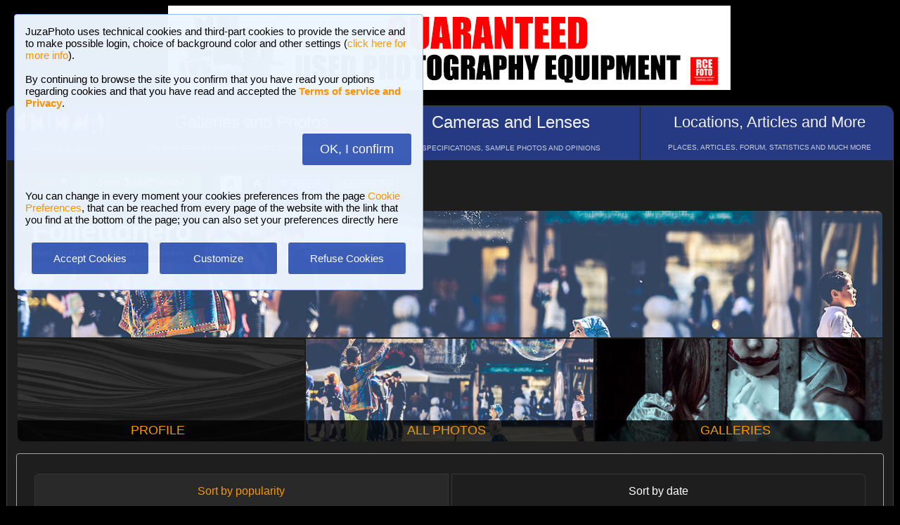

--- FILE ---
content_type: text/html; charset=UTF-8
request_url: https://www.juzaphoto.com/me.php?p=108706&pg=allphotos&srt=data&l=en
body_size: 6205
content:
<!DOCTYPE html><html lang="en"><head><meta http-equiv="Content-Type" content="text/html; charset=UTF-8"> 
<meta name='description' content='Here you can see all photos published by Follettonero, sorted by number the number of &#39;likes&#39; that every photo has received...' ><title>Follettonero, all photos | JuzaPhoto</title>
<script type="text/javascript" src="https://dynamic.rcefoto.com/jsapi/rcefoto-v1.js" async></script><meta property="og:image" content="https://img6.juzaphoto.com/001/shared_files/uploads/4222916.jpg" /><script>
function createAutocomplete(inputId, listId, dataArray) {
    const input = document.getElementById(inputId);
    const list = document.getElementById(listId);

    function syncWidth() {
        list.style.width = input.offsetWidth + "px";
    }

    syncWidth();
    window.addEventListener("resize", syncWidth);

    input.addEventListener("input", function () {
        const value = this.value.toLowerCase().trim();
        list.innerHTML = "";

        if (!value) {
            list.style.display = "none";
            return;
        }

        const matches = dataArray.filter(item =>
            item.toLowerCase().includes(value)
        );

        if (matches.length === 0) {
            list.style.display = "none";
            return;
        }

        matches.forEach(itemText => {
            const item = document.createElement("div");
            item.textContent = itemText;

            item.style.padding = "8px";
            item.style.cursor = "pointer";
            item.style.color = "#000"; 

            item.addEventListener("mouseover", () => {
                item.style.background = "#f0f0f0";
            });

            item.addEventListener("mouseout", () => {
                item.style.background = "#fff";
            });

            item.addEventListener("click", () => {
                input.value = itemText;
                list.innerHTML = "";
                list.style.display = "none";
            });

            list.appendChild(item);
        });

        list.style.display = "block";
    });

    document.addEventListener("click", function (e) {
        if (!e.target.closest("#" + inputId)) {
            list.innerHTML = "";
            list.style.display = "none";
        }
    });
}
</script>

<script>
	function change_image_new1() {
	foto01.style.display='block';
	foto02.style.display='none';
	foto03.style.display='none';
		
	icona01.style.opacity='0.4';
	icona02.style.opacity='1.0';
	icona03.style.opacity='1.0';
}

function change_image_new2() {
	foto01.style.display='none';
	foto02.style.display='block';
	foto03.style.display='none';
				
	icona02.style.opacity='0.4';
	icona01.style.opacity='1.0';
	icona03.style.opacity='1.0';
}

function change_image_new3() {
	foto01.style.display='none';
	foto02.style.display='none';
	foto03.style.display='block';
				
	icona03.style.opacity='0.4';
	icona01.style.opacity='1.0';
	icona02.style.opacity='1.0';
}
</script>


<script>
function ajax_brandlist(listboxname,boxname,brandname,lenscam,xlingua,numero_select) {
	if (window.XMLHttpRequest)  { // code for IE7+, Firefox, Chrome, Opera, Safari
		xmlhttp=new XMLHttpRequest();
	}
	else  { // code for IE6, IE5
		xmlhttp=new ActiveXObject("Microsoft.XMLHTTP");
	}
	xmlhttp.onreadystatechange=function()  {
		if (xmlhttp.readyState==4 && xmlhttp.status==200)   {
			eval("document.getElementById('"+listboxname+"').innerHTML=xmlhttp.responseText;");
		}
	}
	xmlhttp.open("GET","pages/brandlist.php?listboxname="+listboxname+"&boxname="+boxname+"&brand="+brandname+"&lenscam="+lenscam+"&l="+xlingua+"&numero_select="+numero_select);
	xmlhttp.send();
}

function ajax_brandlist_prezzi(listboxname,boxname,brandname,lenscam,xlingua) {
	if (window.XMLHttpRequest)  { // code for IE7+, Firefox, Chrome, Opera, Safari
		xmlhttp=new XMLHttpRequest();
	}
	else  { // code for IE6, IE5
		xmlhttp=new ActiveXObject("Microsoft.XMLHTTP");
	}
	xmlhttp.onreadystatechange=function()  {
		if (xmlhttp.readyState==4 && xmlhttp.status==200)   {
			eval("document.getElementById('"+listboxname+"').innerHTML=xmlhttp.responseText;");
		}
	}
	xmlhttp.open("GET","pages/brandlist_prezzi.php?listboxname="+listboxname+"&boxname="+boxname+"&brand="+brandname+"&lenscam="+lenscam+"&l="+xlingua);
	xmlhttp.send();
}
</script>

<script language="javascript" type="text/javascript">

function toggle_arrows_opacity() {
	var e = document.getElementById('photo_arrow_l');
	if(e.style.opacity == '0')	e.style.opacity = '1.0';
	else	e.style.opacity = '0';
	
	var g = document.getElementById('photo_arrow_r');
	if(g.style.opacity == '0')	g.style.opacity = '1.0';
	else	g.style.opacity = '0';
	
	var h = document.getElementById('photo_arrow_down');
	if(h.style.opacity == '0')	h.style.opacity = '1.0';
	else	h.style.opacity = '0';
	
	var up = document.getElementById('photo_arrow_up');
	if(up.style.opacity == '0')	up.style.opacity = '1.0';
	else	up.style.opacity = '0';
}

	function add_bbcode2(codice_bb1, codice_bb2, nmodulo, narea) {
		if (document.selection) {
			eval("document." + nmodulo + "." + narea + ".focus()")
			selectedText = document.selection.createRange();
			selectedText.text = codice_bb1 + selectedText.text + codice_bb2;		
		}
		else { 
			var selectedText;
			var newText;
			var scrollTop = eval("document." + nmodulo + "." + narea + ".scrollTop");
			var scrollLeft = eval("document." + nmodulo + "." + narea + ".scrollLeft");
			var startPos = eval("document." + nmodulo + "." + narea + ".selectionStart");
			var endPos = eval("document." + nmodulo + "." + narea + ".selectionEnd");
			selectedText = eval("document." + nmodulo + "." + narea + ".value.substring(startPos, endPos)");
			newText = codice_bb1 += selectedText += codice_bb2;
			var beforeText = eval("document." + nmodulo + "." + narea + ".value.substring(0, startPos)");
			var afterText = eval("document." + nmodulo + "." + narea + ".value.substring(endPos)");
			eval("document." + nmodulo + "." + narea + ".value = beforeText += newText +=afterText");
			eval("document." + nmodulo + "." + narea + ".scrollTop= scrollTop");
			eval("document." + nmodulo + "." + narea + ".scrollLeft= scrollLeft");
		}
}

function showUser2(user,topic,nosi,lingualike) {
	if (window.XMLHttpRequest)  { // code for IE7+, Firefox, Chrome, Opera, Safari
		xmlhttp=new XMLHttpRequest();
	}
	else  { // code for IE6, IE5
		xmlhttp=new ActiveXObject("Microsoft.XMLHTTP");
	}
	xmlhttp.onreadystatechange=function()  {
		if (xmlhttp.readyState==4 && xmlhttp.status==200)   {
			eval("document.getElementById(" + topic + ").innerHTML=xmlhttp.responseText;");
		}
	}
	xmlhttp.open("GET","pages/like2.php?user="+user+"&t="+topic+"&nosi="+nosi+"&l="+lingualike);
	xmlhttp.send();
}

function juzaajax(topic2,nosi2,linguasegn) {
	if (window.XMLHttpRequest)  { // code for IE7+, Firefox, Chrome, Opera, Safari
		xmlhttp=new XMLHttpRequest();
	}
	else  { // code for IE6, IE5
		xmlhttp=new ActiveXObject("Microsoft.XMLHTTP");
	}
	xmlhttp.onreadystatechange=function()  {
		if (xmlhttp.readyState==4 && xmlhttp.status==200)   {
			eval("document.getElementById('segn" + topic2 + "').innerHTML=xmlhttp.responseText;");
		}
	}
	xmlhttp.open("GET","zembd_segnalibri.php?t="+topic2+"&nosi="+nosi2+"&l="+linguasegn);
	xmlhttp.send();
}

function ajax_segnalibrinomail(topic2,nosi2,linguasegn) {
	if (window.XMLHttpRequest)  { // code for IE7+, Firefox, Chrome, Opera, Safari
		xmlhttp=new XMLHttpRequest();
	}
	else  { // code for IE6, IE5
		xmlhttp=new ActiveXObject("Microsoft.XMLHTTP");
	}
	xmlhttp.onreadystatechange=function()  {
		if (xmlhttp.readyState==4 && xmlhttp.status==200)   {
			eval("document.getElementById('segn_nomail" + topic2 + "').innerHTML=xmlhttp.responseText;");
		}
	}
	xmlhttp.open("GET","zembd_segnalibri_nomail.php?t="+topic2+"&nosi="+nosi2+"&l="+linguasegn);
	xmlhttp.send();
}

function ajax_bannerclicks(bannerid) {
	if (window.XMLHttpRequest)  { // code for IE7+, Firefox, Chrome, Opera, Safari
		xmlhttp=new XMLHttpRequest();
	}
	else  { // code for IE6, IE5
		xmlhttp=new ActiveXObject("Microsoft.XMLHTTP");
	}
	xmlhttp.open("GET","zembd_counter.php?idbanner="+bannerid);
	xmlhttp.send();
}
</script><link href="/juza37.css" rel=stylesheet type="text/css"> 
<script type="text/javascript">
function Set_Cookie( name, value, expires, path, domain, secure )
{
// set time, it's in milliseconds
var today = new Date();
today.setTime( today.getTime() );

if ( expires )
{
expires = expires * 1000 * 60 * 60 * 24;
}
var expires_date = new Date( today.getTime() + (expires) );

document.cookie = name + "=" +escape( value ) +
( ( expires ) ? ";expires=" + expires_date.toGMTString() : "" ) +
( ( path ) ? ";path=" + path : "" ) +
( ( domain ) ? ";domain=" + domain : "" ) +
( ( secure ) ? ";secure" : "" );
}
</script>	<script type="text/javascript">
	function toggle_visibility(id) {
		var e = document.getElementById(id);
		if(e.style.display == 'none')	e.style.display = 'block';
		else	e.style.display = 'none';
	}
	</script>
	
	<script type="text/javascript">
	function toggle_visibility_inline(id) {
		var e = document.getElementById(id);
		if(e.style.display == 'none')	e.style.display = 'inline-block';
		else	e.style.display = 'none';
	}
	
	function toggle_visibility_inline2(id) {
		var e = document.getElementById(id);
		e.style.display = 'inline-block';
	}
	</script>
	
	<script type="text/javascript">
	function toggle_visibility2(id) {
		var e = document.getElementById(id);
		e.style.display = 'block';
	}
	function toggle_visibility3(id) {
		var e = document.getElementById(id);
		e.style.display = 'none';
	}
	</script>
	</head><body>	<div id="fb-root"></div>
	<script>(function(d, s, id) {
	  var js, fjs = d.getElementsByTagName(s)[0];
	  if (d.getElementById(id)) return;
	  js = d.createElement(s); js.id = id;
	  js.src = "//connect.facebook.net/en_US/sdk.js#xfbml=1&version=v2.5";
	  fjs.parentNode.insertBefore(js, fjs);
	}(document, 'script', 'facebook-jssdk'));</script>
	



	<script type="text/javascript">
	(function(d){
	  var f = d.getElementsByTagName('SCRIPT')[0], p = d.createElement('SCRIPT');
	  p.type = 'text/javascript';
	  p.async = true;
	  p.src = '//assets.pinterest.com/js/pinit.js';
	  f.parentNode.insertBefore(p, f);
	}(document));
	</script> <!--googleoff: index--><div style="margin-left: auto; margin-right: auto; width: 802px; margin-top:4px"><a onclick="ajax_bannerclicks('728');" href="https://www.rcefoto.com/en/used/rce-foto-padova-riviera-tito-livio-32/?utm_source=juza&utm_medium=banner&utm_campaign=generic-en" rel="nofollow" target="_blank"><img style="width:800px; height:120px"  src="https://img2.juzaphoto.com/001/shared_files/rce_inglese/rce800x120_inglese.jpg" alt="RCE Foto"></a></div><br> <!--googleon: index--><div class="s_main_div_flex" style="min-width: 1100px;"><nav><table style="opacity:0.95; font-size:17px; width:101%; text-align:center; border-spacing:1px; margin:0px; position: absolute; top:-2px; left:-3px;"><tr><td class="s_mainmenu2018" style="position:relative; width:13%; overflow:hidden; padding:0px; padding-top:8px; color:#FFFFFF; line-height: normal; font-size:12px"><a style="z-index:999; width:120%; height:120%; position: absolute; top:-4px; left:-4px" href="/home.php?l=en"></a><img src="/shared_files/layout/logojuza_2.png" style="width:88%; margin-left:-7px"  alt="JuzaPhoto"><div style="opacity:0.8; font-size:10px; line-height: 140%; padding:8px; margin-top:3px">HOME AND NEWS</div></td><td class="s_mainmenu2018" style="position:relative; width:29%; overflow:hidden; padding:0px; padding-top:8px; color:#FFFFFF; line-height: normal; font-size:12px"><a style="z-index:999; width:120%; height:120%; position: absolute; top:-4px; left:-4px" href="/gallerie.php?l=en"></a><span style="font-size:24px">Galleries and Photos</span><br><div style="opacity:0.8; font-size:10px; line-height: 140%; padding:8px; margin-top:8px">BROWSE BETWEEN 2,956,017 PHOTOS AND 16 GALLERIES</div></td><td class="s_mainmenu2018" style="position:relative; width:29%; overflow:hidden; padding:0px; padding-top:8px; color:#FFFFFF; line-height: normal; font-size:12px"><a style="z-index:999; width:120%; height:120%; position: absolute; top:-4px; left:-4px" href="/recensione.php?l=en"></a><span style="font-size:24px">Cameras and Lenses</span><br><div style="opacity:0.8; font-size:10px; line-height: 140%; padding:8px; margin-top:8px">SPECIFICATIONS, SAMPLE PHOTOS AND OPINIONS</div></td><td class="s_mainmenu2018" style="position:relative; width:29%; overflow:hidden; padding:0px; padding-top:8px; color:#FFFFFF; line-height: normal; font-size:12px"><a style="z-index:999; width:120%; height:120%; position: absolute; top:-4px; left:-4px" href="/plaza.php?l=en"></a><span style="font-size:22px">Locations, Articles and More</span><br><div style="opacity:0.8; font-size:10px; line-height: 140%; padding:8px; margin-top:8px">PLACES, ARTICLES, FORUM, STATISTICS AND MUCH MORE</div></td></tr></table></nav><br><br><br><br><br><table style="width:100%; font-size:16px"><tr><td><table style="float:left; margin-left:10px; border-spacing:1px;"><tr><td style="padding:6px; min-height:22px; padding-left:15px; padding-right:15px; border-top-left-radius:6px; border-bottom-left-radius:6px;" class="s_tablerow"><a href="#" onclick="toggle_visibility('loginbox'); return false">Login <img style="width:14px; margin-bottom:2px" src="/shared_files/layout/logout2b.gif" alt="Logout"></a></td><td style="padding:6px; min-height:22px; padding-left:25px; padding-right:25px; border-top-right-radius:6px; border-bottom-right-radius:6px; background-color:green"><a href="/join.php?l=en"><b><span style="color:white">Join JuzaPhoto!</span></b></a></td></tr></table><div id="barra_juza" style=" position:relative; height:34px; background-color:#292929; border-radius:6px; float:left; margin-left:12px; padding-right:10px; margin-top:2px;"><div style="float:left; margin:5px; opacity:0.9">&nbsp; <a href="javascript:location.reload(true)" onclick="Set_Cookie( 'juzaphoto', 'white', '180', '/', '', '' )"><span style="margin-right:3px; height: 24px; background-color:#FFFFFF; border-style:solid; border-width:1px; border-color: #CBCBCB; font-size:18px; color: #000000; padding-top:0px; padding-bottom:2px; padding-left:8px; padding-right:8px"><b>A</b></span></a> <a href="javascript:location.reload(true)" onclick="Set_Cookie( 'juzaphoto', 'black', '180', '/', '', '' )"><span style="margin-right:3px; height: 24px; background-color:#000000; border-style:solid; border-width:1px; border-color: #CBCBCB; font-size:18px; color: #FFFFFF; padding-top:0px; padding-bottom:2px; padding-left:8px; padding-right:8px"><b>A</b></span></a> <a href="article.php?l=en&amp;article=faq"><span style="margin-right:3px; height: 24px; background-color:#3754AA; border-style:solid; border-width:1px; border-color: #8BA2E6; font-size:16px; color: #FFFFFF; padding:2px; padding-left:10px; padding-right:10px"><b>?</b> HELP</span></a> <a href="search.php?l=en"><span style="margin-right:3px; width: 116px; height: 24px; background-color:#5B9B4F; border-style:solid; border-width:1px; border-color: #B8DEB1; font-size:16px; color: #FFFFFF; padding:2px; padding-left:10px; padding-right:10px">SEARCH</span></a></div><div id="facebook" style="float:left; margin:5px; margin-top:7px; max-width:97px; overflow: hidden"><div class="fb-share-button" data-layout="button_count"></div></div>
</div></td></tr></table><div class="s_bluebox" style="z-index:99999; position:fixed; top:20px; left:20px; width:550px; border-radius:4px; opacity: 0.98; font-size:15px; padding:15px; ">JuzaPhoto  uses technical cookies and third-part cookies to provide the service and to make possible login, choice of background color and other settings (<a href="article.php?l=en&article=terms_service_privacy#cookie">click here for more info</a>). <br><br>By continuing to browse the site you confirm that you have read your options regarding cookies and that you have read and accepted the <a href="article.php?l=en&article=terms_service_privacy"><b>Terms of service and Privacy</b></a>.<br><br><br><div  style="text-align:right"><a href="javascript:location.reload(true)" onclick="Set_Cookie( 'juzaphoto_accept_cookie_privacy', 'ok', '360', '/', '', '' )"><span class="s_btn_blue" style="padding:12px; padding-left:25px; padding-right:25px; font-size:18px; font-weight: normal; border-radius:4px; ">OK, I confirm</span></a></div><br><br>You can change in every moment your cookies preferences from the page <a href="myprofile.php?l=en&pg=cookie">Cookie Preferences</a>, that can be reached from every page of the website with the link that you find at the bottom of the page; you can also set your preferences directly here<br><br><table style="width:100%; text-align:center"><tr><td style="width:33%; padding:4px;"><a href="javascript:location.reload(true)" onclick="Set_Cookie( 'juzaphoto_accept_cookie_privacy', 'ok', '360', '/', '', '' )"><span class="s_btn_blue" style="width:80%; padding:14px; font-size:15px; font-weight: normal; border-radius:4px; ">Accept Cookies</span></a></td><td style="width:33%; padding:4px;"><a href="myprofile.php?l=en&pg=cookie" onclick="Set_Cookie( 'juzaphoto_accept_cookie_privacy', 'ok', '360', '/', '', '' )"><span class="s_btn_blue" style="width:80%; padding:14px; font-size:15px; font-weight: normal; border-radius:4px; ">Customize</span></a></td><td style="width:33%; padding:4px;"><a href="javascript:location.reload(true)" onclick="Set_Cookie( 'juzaphoto_accept_cookie_privacy', 'ok', '360', '/', '', '' ); Set_Cookie( 'juzaphoto_refuse_all_cookies', 'ok', '360', '/', '', '' )" ><span class="s_btn_blue" style="width:80%; padding:14px; font-size:15px; font-weight: normal; border-radius:4px; ">Refuse Cookies</span></a></td></tr></table></div><div style="width:98%; margin-left: auto; margin-right: auto; font-size:13px;"><div id="loginbox" class="s_newsbox" style="width:580px; min-height:120px; display:none;"><form name="modulologin" action="join.php?l=en&amp;o=logged" method="post"> Username <b>or</b> e-mail : <input type="text" name="form_username" size="60" maxlength="100" ><br><br>Password : <input type="password" name="form_psw" size="71" maxlength="100" ><br><br><input type="submit" value="Login" ></form><br>Have you forgot password or username? <a href="join.php?l=en&amp;o=nuovapsw">Click here to get a new password!</a></div><br><table style="width:100%;"><tr><td style="padding:0px;" ><div onMouseOver="toggle_visibility2('btn_cover');" onMouseOut="toggle_visibility3('btn_cover');"><div style="height: 180px; width: 100%; border-top-left-radius:8px; border-top-right-radius:8px; background-image:url('https://img6.juzaphoto.com/001/shared_files/uploads/4222916.jpg'); background-position:center center; background-size:100%; position:relative;"><div style="background-color:#292929; background-color:rgba(0,0,0,0.8); padding:7px; padding-left:20px; padding-right:20px; border-top-left-radius:7px; border-bottom-right-radius:15px; position:absolute; top:0; "><b><span style="font-size:40px;">Follettonero</span><br>www.juzaphoto.com/p/Follettonero</b><br></div><div id="btn_cover" style="position:absolute; top:15px; right:15px; display:none"><a href="mp.php?l=en&amp;o=scrivi&amp;d=108706"><span class="s_btn_blue">Send Private Message</span></a> &nbsp; <a href="me.php?p=&amp;l=en&amp;add=108706"><span class="s_btn_green">Add Friend</span></a></div><img style="width:100%; height:80%" src="../shared_files/layout/spacer.gif" alt=""></div></div></td></tr></table><table style="margin-top:-2px; width:100%; height:150px; font-size:18px"><tr><td style="overflow:hidden; width:33%; position:relative; text-align:center; border-bottom-left-radius:8px; background-image:url('shared_files/layout/empty_cover.png'); background-position:center center; background-size:cover;"><div style="background-color:#292929; background-color:rgba(0,0,0,0.8); padding:4px; position:absolute; bottom:0; right:0; margin-left:auto; height:22px; width:100%;"><a href="me.php?p=108706&amp;pg=profile&amp;l=en">PROFILE</a></div><a href="me.php?p=108706&amp;pg=profile&amp;l=en" style="width:110%; height:400px; position:absolute; top:-15px; left:-15px"></a></td><td style="overflow:hidden; width:33%; position:relative; text-align:center;  background-image:url('https://img6.juzaphoto.com/001/shared_files/uploads/4222916_m.jpg'); background-position:center center; background-size:cover;"><div style="background-color:#292929; background-color:rgba(0,0,0,0.8); padding:4px; position:absolute; bottom:0; right:0; margin-left:auto; height:22px; width:100%;"><a href="me.php?p=108706&amp;pg=allphotos&amp;srt=data&amp;l=en">ALL PHOTOS</a></div><a href="me.php?p=108706&amp;pg=allphotos&amp;srt=data&amp;l=en" style="width:110%; height:400px; position:absolute; top:-15px; left:-15px"></a></td><td style="overflow:hidden; width:33%; position:relative; text-align:center; border-bottom-right-radius:8px;background-image:url('https://img7.juzaphoto.com/001/shared_files/uploads/4397026_m.jpg'); background-position:center center; background-size:cover;"><div style="background-color:#292929; background-color:rgba(0,0,0,0.8); padding:4px; position:absolute; bottom:0; right:0; margin-left:auto; height:22px; width:100%;"><a href="me.php?p=108706&amp;pg=galleries&amp;l=en">GALLERIES</a></div><a href="me.php?p=108706&amp;pg=galleries&amp;l=en"  style="width:110%; height:400px; position:absolute; top:-15px; left:-15px"></a></td></tr></table><div style="width:100%;"><br><div class="s_contentdiv" style="padding:10px"><br><table style="width:98%; margin:auto"><tr><td style="width:50%; padding:1px"><a class="s_2ndmenu_desk" style="border-top-left-radius:6px; border-bottom-left-radius:6px;" href="me.php?p=108706&amp;pg=allphotos&amp;l=en" >Sort by popularity</a></td><td style="width:50%; padding:1px"><span class="s_2ndmenu_desk" style="background-color:transparent; border-top-right-radius:6px; border-bottom-right-radius:6px; ">Sort by date</span></td></tr></table><br><br><table style="width:100%; padding:0px"><tr><td style="width:100%; padding:0px"><div class="s_photobox"><a href="galleria.php?l=en&amp;t=4397026"><img src="https://img7.juzaphoto.com/001/shared_files/uploads/4397026_m.jpg" style="max-width:105%; max-height:105%;" alt="Foto"></a><div class="s_photobox_dida"><div style="font-size:15px;padding-bottom:5px">Lucca Comics 2022</div> <span style="font-size: 12px" class="style_firma">by <a href="me.php?l=en&amp;p=108706">Follettonero</a><br><b>0</b> comments, 238 views &nbsp;<img alt="[retina]" style="height:15px; border-style:solid; border-width:1px; border-color: #BDBDBD; border-radius: 5px;" src="shared_files/layout/retina_badge.jpg"><br></span></div></div><div class="s_photobox"><a href="galleria.php?l=en&amp;t=4222916"><img src="https://img6.juzaphoto.com/001/shared_files/uploads/4222916_m.jpg" style="max-width:105%; max-height:105%;" alt="Foto"></a><div class="s_photobox_dida"><div style="font-size:15px;padding-bottom:5px">Little dreamers</div> <span style="font-size: 12px" class="style_firma">by <a href="me.php?l=en&amp;p=108706">Follettonero</a><br><b>4</b> comments, 385 views &nbsp;<img alt="[retina]" style="height:15px; border-style:solid; border-width:1px; border-color: #BDBDBD; border-radius: 5px;" src="shared_files/layout/retina_badge.jpg"><br></span></div></div></td></tr></table><br><br><br></div><br></div></div><a class="s_newsbox" style="margin-top:-12px; min-height:0px; padding:3px; padding-right:10px; border-radius:0px; border-top-left-radius:10px; float:right; font-size:24px;" href="#top">&nbsp;&Hat;</a></div><br><div style="text-align:center;">	 <!-- Histats.com  START  (aync)-->
<script type="text/javascript">var _Hasync= _Hasync|| [];
_Hasync.push(['Histats.start', '1,630691,4,0,0,0,00010000']);
_Hasync.push(['Histats.fasi', '1']);
_Hasync.push(['Histats.track_hits', '']);
(function() {
var hs = document.createElement('script'); hs.type = 'text/javascript'; hs.async = true;
hs.src = ('//s10.histats.com/js15_as.js');
(document.getElementsByTagName('head')[0] || document.getElementsByTagName('body')[0]).appendChild(hs);
})();</script>
<noscript><a href="/" target="_blank"><img  src="//sstatic1.histats.com/0.gif?630691&101" alt="contatore stats" border="0"></a></noscript>
<!-- Histats.com  END  --><div class="style_firma" style="display: inline-block; position:relative; top:4px; font-size:12px; font-style:normal"><img src="shared_files/layout/i_info.png" style="width:15px"> <span style="font-size:14px;">JuzaPhoto contains affiliate links from Amazon and Ebay and JuzaPhoto earn a commission in case of purchase through affiliate links.</span><br><br><a onclick="Set_Cookie( 'juzaphotomobile', 'mobile', '30', '/', '', '' );" href="home.php?l=en">Mobile Version</a> - <b>juza.ea@gmail.com</b> - <a target="_blank" href="article.php?l=en&amp;article=terms_service_privacy">Terms of use and Privacy</a> - <a href="myprofile.php?l=en&pg=cookie">Cookie Preferences</a> - P. IVA 01501900334 - REA 167997- PEC juzaphoto@pec.it</div><br><p class="style_firma" style="font-size:12px; letter-spacing: 4px; font-style:normal">May Beauty Be Everywhere Around Me</p></div></body></html>